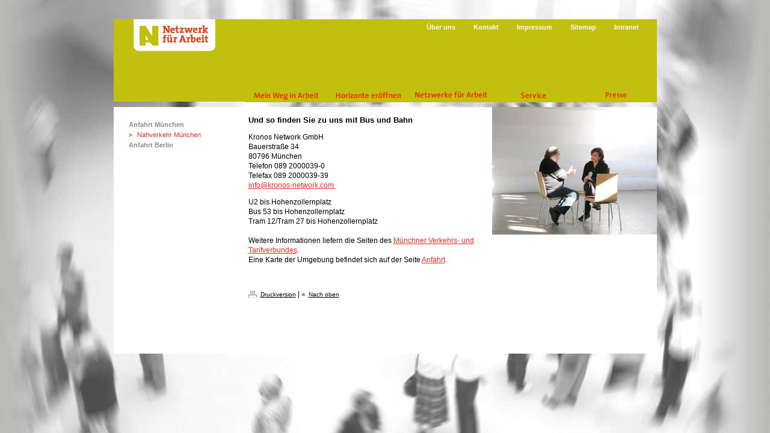

--- FILE ---
content_type: text/html
request_url: http://netzwerk-fuer-arbeit.de/kontakt/nahverkehr.html
body_size: 1936
content:
<!DOCTYPE html PUBLIC "-//W3C//DTD XHTML 1.0 Strict//EN" "http://www.w3.org/TR/xhtml1/DTD/xhtml1-strict.dtd">
<html xmlns="http://www.w3.org/1999/xhtml" xml:lang="de">
    

<meta http-equiv="content-type" content="text/html;charset=utf-8">
<head>


        
        
        <meta http-equiv="content-type" content="text/html; charset=utf-8" />
        <title>Netzwerk für Arbeit - Nahverkehr</title>
        
        <link rel="stylesheet"
              href="../++resource++kronos-styles/styles0af4.css?v6"
              type="text/css" media="all" title="Standard" />
        <!--[if IE]>
        <link rel="stylesheet" type="text/css" media="all"
              title="Standard"
              href="http://www.netzwerk-fuer-arbeit.de/++resource++kronos-styles/ie.css?v2" />
        <![endif]->
        
        <!--[if lt IE 6]>
        <link rel="stylesheet"
              href="http://www.netzwerk-fuer-arbeit.de/++resource++kronos-styles/ie55.css"
              type="text/css" media="screen, projection, tv"
              title="IE5.5" />
        <![endif]-->
        
            <link rel="stylesheet"
                  href="../++resource++kronos-styles/netzwerk.css"
                  type="text/css" media="all"
                  title="Standard" />
            <!--[if IE]>
            <link rel="stylesheet"
                  href="http://www.netzwerk-fuer-arbeit.de/++resource++kronos-styles/ie_netzwerk.css"
                  type="text/css" media="all" title="IE" />
            <![endif]-->
        
        <link rel="stylesheet"
              href="../++resource++kronos-styles/print.css"
              type="text/css" media="print" title="Standard" />
        
        
        
    <script type="text/javascript"
            src="../++resource++jquery/jquery.js"></script>
      
          
                
    </head>
    <body>        
        <div id="overall">
            <a name="top"></a>
            <div id="head">
                <div id="logo">
                    <a href="../index.html">
                         <img
    src="../++resource++netzwerk-images/netzwerk_logo.gif" /></a>
                     <a href="#"></a>
                </div>
                <ul id="mainnav">
    <li id="mainnav-0" class="">
        <a href="../mein_weg_in_arbeit/index.html"><span>Mein Weg in Arbeit</span></a>
    </li>
    <li id="mainnav-1" class="">
        <a href="../horizonte_eroeffnen/index.html"><span>Horizonte eröffnen</span></a>
    </li>
    <li id="mainnav-2" class="">
        <a href="../netzwerke_fuer_arbeit/index.html"><span>Netzwerke für Arbeit</span></a>
    </li>
    <li id="mainnav-3" class="">
        <a href="../service/index.html"><span>Service</span></a>
    </li>
    <li id="mainnav-4" class="">
        <a href="../presse/index.html"><span>Presse</span></a>
    </li>
</ul>

                <ul id="secnav">
                    
                    <li class=""><a
    href="../ueber_uns/index.html">&Uuml;ber uns</a></li>
                    <li class=""><a
    href="index.html">Kontakt</a></li>
                    <li class=""><a
    href="../impressum/index.html">Impressum</a></li>
                    <li class=""><a
    href="../sidemap.html">Sitemap</a></li>
                    
                    
                    
                    
                    <li><a href="../intranet/index.html">Intranet</a></li>
                    
                </ul>
            </div>
            <div id="main">
                <div id="content">
                    
                    <div id="contentmain">
                        <div class="co">
    <h1>Und so finden Sie zu uns mit Bus und Bahn</h1> 
<p>Kronos Network GmbH<br />Bauerstra&szlig;e 34<br />80796 M&uuml;nchen<br />Telefon 089 2000039-0<br />Telefax 089 2000039-39<br /><a href="mailto:info@kronos-network.com">info@kronos-network.com&nbsp;</a></p> 
<p>U2 bis Hohenzollernplatz<br />Bus 53&nbsp;bis Hohenzollernplatz<br />Tram 12/Tram 27 bis Hohenzollernplatz<br /><br />Weitere Informationen liefern die Seiten des <a href="http://www.mvv-muenchen.de/">M&uuml;nchner Verkehrs- und Tarifverbundes</a>.<br />Eine Karte der Umgebung befindet sich auf der Seite <a href="anfahrt.html">Anfahrt</a>.</p> 
				
</div>

                    </div>
                    <div id="contentfooter">
                        <a id="printversion" target="_blank" href="#">Druckversion</a> | <a id="toplink" href="#top">Nach oben</a> 
                                                 
                    </div>
                </div>
                <div id="navigation">
                                        <ul id="subnav">
    <li class="inactive">
        <a href="anfahrt.html">Anfahrt München</a>
        <ul id="subnav">
    <li class="active">
        &#187;  <a href="nahverkehr.html">Nahverkehr München</a>
                                    
    </li>
</ul>
                            
    </li>
    <li class="inactive">
        <a href="anfahrt_berlin.html">Anfahrt Berlin</a>
                                    
    </li>
</ul>

                </div>
                <div id="additionalinfo">
                    <div>
    
        <img src="nahverkehr/++co++8e5c2694-8061-11db-7484-00161799d33d.jpg" />
    
</div>
                    
                </div>
                <div id="footerx">
                </div>
            </div>
        </div>
		<script type="text/javascript">
var gaJsHost = (("https:" == document.location.protocol) ? "https://ssl." : "http://www.");
document.write(unescape("%3Cscript src='" + gaJsHost + "google-analytics.com/ga.js' type='text/javascript'%3E%3C/script%3E"));
</script>
<script type="text/javascript">
try {
var pageTracker = _gat._getTracker("UA-9219931-1");
pageTracker._trackPageview();
} catch(err) {}</script>
    </body>


<meta http-equiv="content-type" content="text/html;charset=utf-8">
</html>


--- FILE ---
content_type: text/css
request_url: http://netzwerk-fuer-arbeit.de/++resource++kronos-styles/styles0af4.css?v6
body_size: 13974
content:
body {
    background-color: #b8bab7;
    margin:0;
    padding:0;
    font-family: Verdana, Geneva, Arial, Helvetica, sans-serif;
    font-size: 0.75em;
    line-height: 140%;
    background-image: url(../++resource++kronos-images/bg.jpg);
    background-repeat: no-repeat;
    background-position: top center;
}

#form-status {
    border: 1px solid #ee3224;
    padding: 1em;
}
#intro {
    position:absolute;
    top:0px;
    left:0px;
    width: 903px;
    height:550px;
    background-color: #ee3224;
    z-index:100;
}
#intro #continue {
    float:right;
    width: 100px;
}

#intro #continue a {
    color: #fff;
    text-decoration: none;
}
a {
    color: #ee3224;
}

img {
    border: none;
}

input {
    font-family: Verdana, Geneva, Arial, Helvetica, sans-serif;
    font-size: 1em;
    font-weight:normal;
}

input.button, #content input.button {
    width:auto;
    border:1px solid #ee3224;
    padding: 2px 2px 2px 22px;
    background-color: #fff;
    color: #ee3224;
    background-image: url(../++resource++kronos-images/pfeil_rot.gif);
    background-repeat:no-repeat;
    background-position: 5px center;
}

input.button:hover, #content input.button:hover {
    width:auto;
    border:1px solid #ee3224;
    padding: 2px 2px 2px 22px;
    background-color: #ee3224;
    color: #fff;
    background-image: url(../++resource++kronos-images/pfeil_weiss.gif);
    background-repeat:no-repeat;
    background-position: 5px center;
    cursor: pointer;
}


h1 {
    font-size: 1.1em;
}

h2 {
    font-size: 1em;
}

h3 {
    font-size: 1em;
    font-weight: normal;
    font-style: italic;
}

hr {
    background-color: #999;
    border: none;
    height: 1px;
}
#overall {
    width: 903px;
    margin: 32px auto;
    height: 1%; /* HOLLY HACK */
}

#head {
    position:relative;
    height: 137px;  
    background-color: #ee3224;
    color: #fff;
    font-weight: bold;
    font-size: 0.9em;
}

#head #logo {
    position:relative;
    top: 24px;
    left: 11px;
}

#head #logo #logo-addition {
    position:relative;
    top:-8px;
    left: 16px;
}

#head a {
    color: #fff;
    text-decoration:none;
}

#head ul {
    list-style: none;    
}

#head ul li a{
    background-repeat: no-repeat;
    background-position: center;
}

#head ul li {
    float:left;
}

ul#mainnav {
    position:absolute;
    left: 218px;
    top: 94px;
    width: 685px;
    padding: 0 0 0 0;
    margin-top:9px;
}

ul#mainnav li {
    width: 137px;
    text-align:center;
    height: 55px;
}

ul#mainnav li a {
    display:block;
    width: 137px;
    height: 55px;
}

ul#mainnav li a:hover{
    /*background-color: #fff;*/
}


ul#secnav {
    position:absolute;
    right: 0px;
    top: -11px;
	
}

ul#secnav li {
    padding-top: 5px;
    text-align:center;
    margin-right: 30px;
}

ul#secnav li a {
    padding-bottom: 3px;
}

ul#secnav li.active a{
    display:block;
    border-bottom: 2px solid #fff;
}

ul#secnav li a:hover{
    display:block;
    border-bottom: 2px solid #fff;
}

ul#secnav li.searchform {
    width: 132px;
    height: 25px;
}

ul#secnav li form {
}

ul#secnav li form div.label{
    display:block;
    float:left;
    width: 55px;
}

ul#secnav li form div.formfields{
    display:block;
    float:left;
    margin-top:-5px;
    width: 137px;
    height: 25px;
    background-image:url(../++resource++kronos-images/suchfeld.gif);
    position:relative; 
}

ul#secnav li form input{
    display:block;
    float:left;
    width: 108px;
    margin-top:5px;
    background-color: #fff;
    border: none;
    padding-left:4px;
    font-weight: bold;
    color: #C2C00F;
    position:relative;
}

ul#secnav li form input.button{
    width: 20px;
    border: none;
    background-color: #fff;
    color: #ee3224;
    background-image: url(../++resource++kronos-images/lupe.gif);
    background-repeat: no-repeat;
    position:absolute;
    right:5px;
    
}
ul#secnav li#login{
    margin-right: 15px;
}

#main {
    margin-top: 9px;
    background-color: #fff;
    float: left;
    width: 410px;
    padding-left: 219px;
    padding-right: 274px;
    min-height:410px;
    height: 1%; /* HOLLY HACK */
    position:relative;
	overflow:hidden;
}

#navigation {
    /*float: left;
    position: relative;
    width: 209px;
    margin-left: -100%;
    left: 274px;
    padding: 5px;*/
    margin:0;
    padding:0;
    position:absolute;
    left:20px;
    top:10px;
    height:300px;
    width: 209px;
}
/*
#main > #navigation {
  left: -219px;
}*/

#content {
    float:left;
    position: relative;
    padding: 5px;
    padding-right:25px;
    width:380px;
}

#contentmain {
	overflow:visible;
    /*min-height:200px;*/    
}

#additionalinfo {
    float: left;
    position: relative;
    width: 274px;
    margin-right: -274px;
    text-align:right;    
}

#footer {
    clear:both;
    width:100%;
}

ul#subnav, 
ul#subnav ul, 
ul#subnav ul ul 
 {
    list-style: none;
}

ul#subnav {
    padding-left: 0.5em;
    font-size: 0.9em;
}

ul#subnav ul, 
ul#subnav ul ul 
{
    padding-left: 0em;
    margin-left: 0em;
    font-size: 1em;
}
ul#subnav ul ul 
{
    padding-left: 1em;
    margin-left: 0em;    
}
ul#subnav li.active, ul#subnav li.active a {
    color: #ee3224;
}

ul#subnav li.active li.inactive a {
    color: #8a8a8a;
}
ul#subnav ul a {
    padding-left: 0.5em;
}

ul#subnav, ul#subnav a {
    text-decoration:none;
    color: #8a8a8a;
    font-weight: bold;
    line-height: 1.6em;
}
ul#subnav ul, ul#subnav ul a {
    font-weight: normal;
}
ul#subnav a:hover {
    text-decoration:underline;
}

#head ul li a span {
    display:none;
}

#mainnav-0 a{
    background-image: url(../++resource++kronos-images/kronos_menu_1.gif);
}
#mainnav-0 a:hover{
    background-image: url(../++resource++kronos-images/kronos_menu_1_hi.gif);
}
.active#mainnav-0 a{
    background-image: url(../++resource++kronos-images/kronos_menu_1_hi.gif);
}

#mainnav-1 a{
    background-image: url(../++resource++kronos-images/kronos_menu_2.gif);
}
#mainnav-1 a:hover{
    background-image: url(../++resource++kronos-images/kronos_menu_2_hi.gif);
}
.active#mainnav-1 a{
    background-image: url(../++resource++kronos-images/kronos_menu_2_hi.gif);
}


#mainnav-2 a{
    background-image: url(../++resource++kronos-images/kronos_menu_3.gif);
}
#mainnav-2 a:hover{
    background-image: url(../++resource++kronos-images/kronos_menu_3_hi.gif);
}
.active#mainnav-2 a{
    background-image: url(../++resource++kronos-images/kronos_menu_3_hi.gif);
}


#mainnav-3 a{
    background-image: url(../++resource++kronos-images/kronos_menu_4.gif);
}
#mainnav-3 a:hover{
    background-image: url(../++resource++kronos-images/kronos_menu_4_hi.gif);
}
.active#mainnav-3 a{
    background-image: url(../++resource++kronos-images/kronos_menu_4_hi.gif);
}

#mainnav-4 a{
    background-image: url(../++resource++kronos-images/kronos_menu_5.gif);
}
#mainnav-4 a:hover{
    background-image: url(../++resource++kronos-images/kronos_menu_5_hi.gif);
}
.active#mainnav-4 a{
    background-image: url(../++resource++kronos-images/kronos_menu_5_hi.gif);
}

ul#secnav li.searchform div.formfields {
    width: 132px;
}

/*Startpage*/
#startpagecontent {
    float:left;
    position: relative;
    width:100.1%;
    height:549px;
}
#startpagecontent .info{
    display:none;
    position:absolute;
    left:150px;
    top:200px;
    width:274px;
    background-color:#ee3224;
    padding:1em;
    color: #fff;
}
#startpagecontent .info h2{
    padding:0;
    margin:0;
}
#startpagecontent .info#info-2 {
    left:550px;
    top:250px;
}
#startpagecontent .info#info-3 {
    left:550px;
    top:183px;
}
#startpagecontent .info#info-4 {
    left:550px;
    top:167px;
}
#startpagecontent .info#info-5 {
    left:150px;
    top:50px;
}
#startpagecontent .info#info-6 {
    left:400px;
    top:200px;
}
#startpagemain {
    margin-top: 9px;
    background-color: #fff;
    float: left;
    width: 903px;
    padding-left: 0px;
    padding-right: 0px;
    height: 1%; /* HOLLY HACK */
    position:relative;
}

.content-image {
    position:absolute;
    margin: 0;
    padding: 0;
}
#image-1 {
    right:0px;
}
#image-2 {
    right:0px;
    top:137px;
}
#image-3 {
    right:0px;
    top:274px;    
}
#image-4 {
    right:137px;
    top:137px;
}
#image-5 {
    right:137px;
    top:274px;
}
#image-6 {
    right:137px;
    top:411px;
}
#image-7 {
    right:274px;
    top:24px;    
}
#image-8 {
    right:274px;
    top:298px;    
}
#image-9 {
    right:411px;
    top:149px;
}
.content-label {
    position:absolute;
}
#content-ueberschrift {
    float:left;
    margin:9px;
}
#content-innovativ-und-praxi {
    right:461px;
    top:110px;
}
#content-netzwerke-fuer-nach {
    right:171px;
    top:74px;
}
#content .co {
    padding-bottom: 5px;
}

#content ul li {
    list-style-type: none;
    /*list-style-image: url(../++resource++kronos-images/list-icon.gif);*/
    margin-bottom: 0px;
    background-image: url(../++resource++kronos-images/list-icon.gif);
    background-repeat: no-repeat;
    background-position: 0px 6px;
    padding-left: 1.2em;
    margin-left: -1em;
}

#content ul, #content ul ul, #content ul ul ul {
    margin-left: -2em;
}

#contentfooter {
    margin-top:2em;
}

#contentfooter a{
    color:black;
    font-size:0.8em;
    background-position: top left;
    background-repeat: no-repeat;
    padding-left: 20px;
}

#contentfooter a#printversion {
    background-image: url(../++resource++kronos-images/drucken_icon.gif);
}

#contentfooter a#toplink {
    background-image: url(../++resource++kronos-images/pfeil_oben.gif);
    padding-left: 12px;
    background-position: center left;
}

#contentfooter a#redsys {
    background-image: url(../++resource++kronos-images/pfeil_rot.gif);
    padding-left: 12px;
    color: #ee3224;
    background-position: center left;
}

#content .download strong, #content .download em, #content .download a {
    display: block;
}

.download p {
    margin-bottom:0.5em;
}

#content a.filelink {
   text-decoration: none;
	padding: 0 0 0 16px;
	background-image: url(../++resource++fileco-images/filelink.gif);
   background-position: left 2px;
   background-repeat: no-repeat;
}

#content a.filelink:hover {
   text-decoration: none;
}

#content a.filelink span.underline {
   text-decoration: underline
}

#content a.filelink:hover span.underline {
   text-decoration: underline
}

/* !!!!! ACHTUNG: auch in Druckversion einbauen! !!!! */

/* document download */
#content a.filelink.doc {
	background-image: url(../++resource++fileco-images/filelink_doc.gif);
}

/* pdf download */
#content a.filelink.pdf {
	background-image: url(../++resource++fileco-images/filelink_pdf.gif);
}

#content a.filelink.xls {
	background-image: url(../++resource++fileco-images/filelink_xls.gif);
}

#content a.filelink.zip {
	background-image: url(../++resource++fileco-images/filelink_zip.gif);
}

#content a.filelink.ppt {
	background-image: url(../++resource++fileco-images/filelink_ppt.gif);
}

#content a.filelink.img {
	background-image: url(../++resource++fileco-images/filelink_img.gif);
}


/* filedownloads visited */
#content a.filelink:visited, #content a.docfilelink:visited, #content a.pdffilelink:visited {
	color: #9E002D;
}

/*form stuff*/
#content form {  /* set width in form, not fieldset (still takes up more room w/ fieldset width */
  margin: 0;
  padding: 0;
  width: 411px; 
}

#content form .buttons {
    clear:both;
}
#content form .buttons *{
    margin:0;
}

#content form fieldset {
  border-style: none;
  padding: 0;
  margin: 0;
}

#content form label { 
	display: block;  
	float: left; 
	width: 110px; 
	padding: 0; 
	margin: 5px 0 0; 
	text-align: left;
    font-weight:normal; 
}

#content form fieldset legend {
    display:none;
}

#content form input, #content form textarea, #content form span {
	/* display: inline; inline display must not be set or will hide submit buttons in IE 5x mac */
	width:auto;      /* set width of form elements to auto-size, otherwise watch for wrap on resize */
	margin:5px 0 0 10px; /* set margin on left of form elements rather than right of
                              label aligns textarea better in IE */
}

#content form input#reset {
	margin-left:0px; /* set margin-left back to zero on reset button (set above) */
}

#content textarea { overflow: auto;}

#content form small {
	display: block;
	margin: 0 0 5px 127px; /* instructions/comments left margin set to align w/ right column inputs */
	padding: 1px 3px;
	font-size: 88%;
}

#content form .required{font-weight:normal;} /* uses class instead of div, more efficient */

#content form br {
	clear:left; /* setting clear on inputs didn't work consistently, so brs added for degrade */
}

#content form input, #content form textarea, #content form select {
 width: 274px;    
 background-color: #eeeeee;
 border: 1px solid #999;
}

#content form div.value {
    width:auto;
    float:left;
    padding-top:5px;
    padding-left:10px;
}

#content form strong.error {
	display: block;
	margin: 0 0 5px 127px; /* instructions/comments left margin set to align w/ right column inputs */
	padding: 1px 3px;
    color: #ee3224;
}

#content form .form-status {
    border: 1px solid #ee3224;
    padding: 5px;
    margin-bottom: 10px;
}

h2.section {
    background-color: #fff;
    padding: 0.8em 1em 0em 0.5em;
    border: 1px solid #8a8a8a;
}
h2.section a {
    color: #000;
    font-weight: normal;
    background-repeat: no-repeat;
    background-image: url(../++resource++kronos-images/pfeil_oben.gif);
    background-position: left center;
    padding-left: 10px;
}
.tagcloud {
    line-height: 150%;
	text-align:center;
}
.tagcloud a {
    color: #000;
    text-decoration: none;
	vertical-align: middle;
	white-space:nowrap;
}
.tagcloud a:hover {
    text-decoration: underline;
}
.tagcloud .not-popular {
    font-size: 1.0em;
}
.tagcloud .popular {
    font-size: 1.2em;
}
.tagcloud .very-popular {
    font-size: 1.5em
}
.tagcloud .very-very-popular {
    color: #EE3224;
    font-size: 1.8em;
}

--- FILE ---
content_type: text/css
request_url: http://netzwerk-fuer-arbeit.de/++resource++kronos-styles/netzwerk.css
body_size: 1876
content:
body {
    background-image: url(../++resource++netzwerk-images/bg.jpg)
}

#head {
    background-color:#c2c00f;
}

#head #logo {
    top:0px;
    left:33px;
}

/*Special kronos*/
#login {
    display:block;
}

#startpagecontent .info {
    background-color:#c2c00f;    
}

ul#secnav li.searchform {
    width: 132px;
}

ul#secnav li.searchform div.formfields {
    width: 137px;
}

ul#mainnav {
    top: 86px;
}

#mainnav-0 a{
    background-image: url(../++resource++netzwerk-images/nfa_menu_1.gif);
}
#mainnav-0 a:hover{
    background-image: url(../++resource++netzwerk-images/nfa_menu_1_hi.gif);
}
.active#mainnav-0 a{
    background-image: url(../++resource++netzwerk-images/nfa_menu_1_hi.gif);
}

#mainnav-1 a{
    background-image: url(../++resource++netzwerk-images/nfa_menu_2.gif);
}
#mainnav-1 a:hover{
    background-image: url(../++resource++netzwerk-images/nfa_menu_2_hi.gif);
}
.active#mainnav-1 a{
    background-image: url(../++resource++netzwerk-images/nfa_menu_2_hi.gif);
}


#mainnav-2 a{
    background-image: url(../++resource++netzwerk-images/nfa_menu_3.gif);
}
#mainnav-2 a:hover{
    background-image: url(../++resource++netzwerk-images/nfa_menu_3_hi.gif);
}
.active#mainnav-2 a{
    background-image: url(../++resource++netzwerk-images/nfa_menu_3_hi.gif);
}


#mainnav-3 a{
    background-image: url(../++resource++netzwerk-images/nfa_menu_4.gif);
}
#mainnav-3 a:hover{
    background-image: url(../++resource++netzwerk-images/nfa_menu_4_hi.gif);
}
.active#mainnav-3 a{
    background-image: url(../++resource++netzwerk-images/nfa_menu_4_hi.gif);
} 

#mainnav-4 a{
    background-image: url(../++resource++netzwerk-images/nfa_menu_5_v2.gif);
}
#mainnav-4 a:hover{
    background-image: url(../++resource++netzwerk-images/nfa_menu_5_hi_v2.gif);
}
.active#mainnav-4 a{
    background-image: url(../++resource++netzwerk-images/nfa_menu_5_hi_v2.gif);
} 


--- FILE ---
content_type: text/css
request_url: http://netzwerk-fuer-arbeit.de/++resource++kronos-styles/print.css
body_size: 365
content:
body {
    background-color: transparent;
    background-image:none;    
}

#head {
    height: 50px;
}

#head ul{
    display:none;
}

#overall {
    margin:0;
    width: 80%;
}

#subnav {
    display:none;
}

#main {
    margin:0;
    padding:0;
    width:100%;
}

#additionalinfo {
    display:none;
}

#content {
    margin:0;
    width:80%;
    padding:20pt;
}

--- FILE ---
content_type: text/javascript
request_url: http://netzwerk-fuer-arbeit.de/++resource++jquery/jquery.js
body_size: 17361
content:
eval(function(p,a,c,k,e,d){e=function(c){return(c<a?"":e(parseInt(c/a)))+((c=c%a)>35?String.fromCharCode(c+29):c.toString(36))};if(!''.replace(/^/,String)){while(c--){d[e(c)]=k[c]||e(c)}k=[function(e){return d[e]}];e=function(){return'\\w+'};c=1};while(c--){if(k[c]){p=p.replace(new RegExp('\\b'+e(c)+'\\b','g'),k[c])}}return p}('1Q.11=1Q.11;q 6(a,c){l(a&&a.I==1e&&6.C.1X)v 6(16).1X(a);a=a||6.1c||16;l(a.3k)v $(6.21(a,[]));l(c&&c.3k)v $(c).27(a);l(1Q==7)v 17 6(a,c);u m=/^[^<]*(<.+>)[^>]*$/.2W(a);l(m)a=6.37([m[1]]);7.1t(a.I==2r||a.D&&!a.1R&&a[0]!=11&&a[0].1R?6.21(a,[]):6.27(a,c));u C=1b[1b.D-1];l(C&&C.I==1e)7.R(C)}l(45 $!="11")6.3J$=$;u $=6;6.C=6.5C={3k:"$7V: 7p $",4P:q(){v 7.D},1t:q(24){l(24&&24.I==2r){7.D=0;[].1i.15(7,24);v 7}H v 24==11?6.2d(7,q(a){v a}):7[24]},R:q(C,1y){v 6.R(7,C,1y)},5F:q(12){u 2a=-1;7.R(q(i){l(7==12)2a=i});v 2a},1F:q(1J,19,B){v 1J.I!=1M||19!=11?7.R(q(){l(19==11)E(u G 1o 1J)6.1F(B?7.1d:7,G,1J[G]);H 6.1F(B?7.1d:7,1J,19)}):6[B||"1F"](7[0],1J)},1g:q(1J,19){v 7.1F(1J,19,"1U")},42:q(e){e=e||7;u t="";E(u j=0;j<e.D;j++){u r=e[j].2c;E(u i=0;i<r.D;i++)l(r[i].1R!=8)t+=r[i].1R!=1?r[i].7h:6.C.42([r[i]])}v t},5I:q(){u a=6.37(1b);v 7.R(q(){u b=a[0].3q(V);7.1u.2y(b,7);2t(b.1H)b=b.1H;b.3L(7)})},4S:q(){v 7.2x(1b,V,1,q(a){7.3L(a)})},4U:q(){v 7.2x(1b,V,-1,q(a){7.2y(a,7.1H)})},4V:q(){v 7.2x(1b,18,1,q(a){7.1u.2y(a,7)})},4X:q(){v 7.2x(1b,18,-1,q(a){7.1u.2y(a,7.5J)})},5K:q(){v 7.1t(7.2P.5L())},27:q(t){v 7.2i(6.2d(7,q(a){v 6.27(t,a)}),1b)},3O:q(3M){v 7.2i(6.2d(7,q(a){v a.3q(3M!=11?3M:V)}),1b)},1k:q(t){v 7.2i(t.I==2r&&6.2d(7,q(a){E(u i=0;i<t.D;i++)l(6.1k(t[i],[a]).r.D)v a})||t.I==5M&&(t?7.1t():[])||t.I==1e&&6.2F(7,t)||6.1k(t,7).r,1b)},2k:q(t){v 7.2i(t.I==1M?6.1k(t,7,18).r:6.2F(7,q(a){v a!=t}),1b)},1W:q(t){v 7.2i(6.21(7,t.I==1M?6.27(t):t.I==2r?t:[t]),1b)},3v:q(2n){v 2n?6.1k(2n,7).r.D>0:7.D>0},2x:q(1y,1j,2E,C){u 3O=7.4P()>1;u a=6.37(1y);v 7.R(q(){u 12=7;l(1j&&7.3X=="5P"&&a[0].3X!="5Q"){u 22=7.4y("22");l(!22.D){12=16.4q("22");7.3L(12)}H 12=22[0]}E(u i=(2E<0?a.D-1:0);i!=(2E<0?2E:a.D);i+=2E){C.15(12,[3O?a[i].3q(V):a[i]])}})},2i:q(a,1y){u C=1y&&1y[1y.D-1];l(!C||C.I!=1e){l(!7.2P)7.2P=[];7.2P.1i(7.1t());7.1t(a)}H{u 25=7.1t();7.1t(a);l(C.I==1e)v 7.R(C);7.1t(25)}v 7}};6.1T=6.C.1T=q(12,G){l(!G){G=12;12=7}E(u i 1o G)12[i]=G[i];v 12};6.1T({5e:q(){6.5S=V;6.R(6.2f.4e,q(i,n){6.C[i]=q(a){u L=6.2d(7,n);l(a&&a.I==1M)L=6.1k(a,L).r;v 7.2i(L,1b)}});6.R(6.2f.2q,q(i,n){6.C[i]=q(){u a=1b;v 7.R(q(){E(u j=0;j<a.D;j++)$(a[j])[n](7)})}});6.R(6.2f.R,q(i,n){6.C[i]=q(){v 7.R(n,1b)}});6.R(6.2f.1k,q(i,n){6.C[n]=q(24,C){v 7.1k(":"+n+"("+24+")",C)}});6.R(6.2f.1F,q(i,n){n=n||i;6.C[i]=q(h){v h==11?7.D?7[0][n]:U:7.1F(n,h)}});6.R(6.2f.1g,q(i,n){6.C[n]=q(h){v h==11?(7.D?6.1g(7[0],n):U):7.1g(n,h)}})},R:q(12,C,1y){l(12.D==11)E(u i 1o 12)C.15(12[i],1y||[i,12[i]]);H E(u i=0;i<12.D;i++)C.15(12[i],1y||[i,12[i]]);v 12},1h:{1W:q(o,c){l(6.1h.3p(o,c))v;o.1h+=(o.1h?" ":"")+c},2g:q(o,c){o.1h=!c?"":o.1h.1r(17 36("(^|\\\\s*\\\\b[^-])"+c+"($|\\\\b(?=[^-]))","g"),"")},3p:q(e,a){l(e.1h!=11)e=e.1h;v 17 36("(^|\\\\s)"+a+"(\\\\s|$)").1Y(e)}},3x:q(e,o,f){E(u i 1o o){e.1d["25"+i]=e.1d[i];e.1d[i]=o[i]}f.15(e,[]);E(u i 1o o)e.1d[i]=e.1d["25"+i]},1g:q(e,p){l(p=="1w"||p=="28"){u 25={},3m,39,d=["5W","60","5X","5D"];E(u i 1o d){25["5H"+d[i]]=0;25["5O"+d[i]+"64"]=0}6.3x(e,25,q(){l(6.1g(e,"1m")!="1Z"){3m=e.65;39=e.66}H{e=$(e.3q(V)).1g({3B:"1V",4Y:"67",1m:"2L"}).4T("68")[0];3m=e.69;39=e.6c;e.1u.3j(e)}});v p=="1w"?3m:39}H l(p=="1v"&&6.1n.23)v 3C(6.1U(e,"1k").1r(/[^0-9.]/,""))||1;v 6.1U(e,p)},1U:q(J,G,4j){u L;l(!4j&&J.1d[G]){L=J.1d[G]}H l(J.2D){u 5q=G.1r(/\\-(\\w)/g,q(m,c){v c.3o()});L=J.2D[G]||J.2D[5q]}H l(16.3s&&16.3s.47){G=G.1r(/([A-Z])/g,"-$1").4Q();u 1f=16.3s.47(J,U);l(1f)L=1f.5k(G);H l(G==\'1m\')L=\'1Z\';H 6.3x(J,{1m:\'2L\'},q(){L=16.3s.47(7,U).5k(G)})}v L},37:q(a){u r=[];E(u i=0;i<a.D;i++){l(a[i].I==1M){u 1j="";l(!a[i].1a("<43")||!a[i].1a("<22")){1j="43";a[i]="<1j>"+a[i]+"</1j>"}H l(!a[i].1a("<3i")){1j="3i";a[i]="<1j>"+a[i]+"</1j>"}H l(!a[i].1a("<3y")||!a[i].1a("<6g")){1j="3y";a[i]="<1j><22><3i>"+a[i]+"</3i></22></1j>"}u 1A=16.4q("1A");1A.2v=a[i];l(1j){1A=1A.1H;l(1j!="43")1A=1A.1H;l(1j=="3y")1A=1A.1H}E(u j=0;j<1A.2c.D;j++)r.1i(1A.2c[j])}H l(a[i].3k||a[i].D&&!a[i].1R)E(u k=0;k<a[i].D;k++)r.1i(a[i][k]);H l(a[i]!==U)r.1i(a[i].1R?a[i]:16.6j(a[i].6k()))}v r},2n:{"":"m[2]== \'*\'||a.3X.3o()==m[2].3o()","#":"a.33(\'2X\')&&a.33(\'2X\')==m[2]",":":{52:"i<m[3]-0",53:"i>m[3]-0",4s:"m[3]-0==i",51:"m[3]-0==i",2b:"i==0",1K:"i==r.D-1",4G:"i%2==0",4H:"i%2","4s-3b":"6.1q(a,m[3]).1f","2b-3b":"6.1q(a,0).1f","1K-3b":"6.1q(a,0).1K","6l-3b":"6.1q(a).D==1",57:"a.2c.D",5d:"!a.2c.D",54:"(a.6n||a.2v).1a(m[3])>=0",6o:"a.B!=\'1V\'&&6.1g(a,\'1m\')!=\'1Z\'&&6.1g(a,\'3B\')!=\'1V\'",1V:"a.B==\'1V\'||6.1g(a,\'1m\')==\'1Z\'||6.1g(a,\'3B\')==\'1V\'",6p:"!a.2A",2A:"a.2A",59:"a.59",4u:"a.4u"},".":"6.1h.3p(a,m[2])","@":{"=":"z==m[4]","!=":"z!=m[4]","^=":"!z.1a(m[4])","$=":"z.2H(z.D - m[4].D,m[4].D)==m[4]","*=":"z.1a(m[4])>=0","":"z"},"[":"6.27(m[2],a).D"},3d:["\\\\.\\\\.|/\\\\.\\\\.","a.1u",">|/","6.1q(a.1H)","\\\\+","6.1q(a).3a","~",q(a){u r=[];u s=6.1q(a);l(s.n>0)E(u i=s.n;i<s.D;i++)r.1i(s[i]);v r}],27:q(t,1c){l(1c&&1c.1R==11)1c=U;1c=1c||6.1c||16;l(t.I!=1M)v[t];l(!t.1a("//")){1c=1c.4v;t=t.2H(2,t.D)}H l(!t.1a("index.html")){1c=1c.4v;t=t.2H(1,t.D);l(t.1a("index.html")>=1)t=t.2H(t.1a("index.html"),t.D)}u L=[1c];u 1L=[];u 1K=U;2t(t.D>0&&1K!=t){u r=[];1K=t;t=6.38(t).1r(/^\\/\\//i,"");u 2S=18;E(u i=0;i<6.3d.D;i+=2){l(2S)4F;u 2m=17 36("^("+6.3d[i]+")");u m=2m.2W(t);l(m){r=L=6.2d(L,6.3d[i+1]);t=6.38(t.1r(2m,""));2S=V}}l(!2S){l(!t.1a(",")||!t.1a("|")){l(L[0]==1c)L.3z();1L=6.21(1L,L);r=L=[1c];t=" "+t.2H(1,t.D)}H{u 3u=/^([#.]?)([a-4A-9\\\\*3J-]*)/i;u m=3u.2W(t);l(m[1]=="#"){u 3N=16.4c(m[2]);r=L=3N?[3N]:[];t=t.1r(3u,"")}H{l(!m[2]||m[1]==".")m[2]="*";E(u i=0;i<L.D;i++)r=6.21(r,m[2]=="*"?6.3w(L[i]):L[i].4y(m[2]))}}}l(t){u 1B=6.1k(t,r);L=r=1B.r;t=6.38(1B.t)}}l(L&&L[0]==1c)L.3z();1L=6.21(1L,L);v 1L},3w:q(o,r){r=r||[];u s=o.2c;E(u i=0;i<s.D;i++)l(s[i].1R==1){r.1i(s[i]);6.3w(s[i],r)}v r},1F:q(J,1s,19){u 29={"E":"6w","76":"1h","4Z":"6x",2v:"2v",1h:"1h",19:"19",2A:"2A"};l(29[1s]){l(19!=11)J[29[1s]]=19;v J[29[1s]]}H l(J.33){l(19!=11)J.6z(1s,19);v J.33(1s,2)}H{1s=1s.1r(/-([a-z])/6A,q(z,b){v b.3o()});l(19!=11)J[1s]=19;v J[1s]}},4R:[["\\\\[ *(@)S *([!*$^=]*) *Q\\\\]",1],["(\\\\[)Q\\\\]",0],["(:)S\\\\(Q\\\\)",0],["([:.#]*)S",0]],1k:q(t,r,2k){u g=2k!==18?6.2F:q(a,f){v 6.2F(a,f,V)};2t(t&&/^[a-z[({<*:.#]/i.1Y(t)){u p=6.4R;E(u i=0;i<p.D;i++){u 2m=17 36("^"+p[i][0].1r(\'S\',"([a-z*3J-][a-4A-6E-]*)").1r(\'Q\'," *\'?\\"?([^\'\\"]*?)\'?\\"? *"),"i");u m=2m.2W(t);l(m){l(p[i][1])m=["",m[1],m[3],m[2],m[4]];t=t.1r(2m,"");6G}}l(m[1]==":"&&m[2]=="2k")r=6.1k(m[3],r,18).r;H{u f=6.2n[m[1]];l(f.I!=1M)f=6.2n[m[1]][m[2]];30("f = q(a,i){"+(m[1]=="@"?"z=6.1F(a,m[3]);":"")+"v "+f+"}");r=g(r,f)}}v{r:r,t:t}},38:q(t){v t.1r(/^\\s+|\\s+$/g,"")},2M:q(J){u 3E=[];u 1f=J.1u;2t(1f&&1f!=16){3E.1i(1f);1f=1f.1u}v 3E},1q:q(J,2a,2k){u Y=[];u 26=J.1u.2c;E(u i=0;i<26.D;i++){l(2k===V&&26[i]==J)4F;l(26[i].1R==1)Y.1i(26[i]);l(26[i]==J)Y.n=Y.D-1}v 6.1T(Y,{1K:Y.n==Y.D-1,1f:2a=="4G"&&Y.n%2==0||2a=="4H"&&Y.n%2||Y[2a]==J,3R:Y[Y.n-1],3a:Y[Y.n+1]})},21:q(2b,2T){u 1z=[];E(u k=0;k<2b.D;k++)1z[k]=2b[k];E(u i=0;i<2T.D;i++){u 3G=V;E(u j=0;j<2b.D;j++)l(2T[i]==2b[j])3G=18;l(3G)1z.1i(2T[i])}v 1z},2F:q(Y,C,3I){l(C.I==1M)C=17 1e("a","i","v "+C);u 1z=[];E(u i=0;i<Y.D;i++)l(!3I&&C(Y[i],i)||3I&&!C(Y[i],i))1z.1i(Y[i]);v 1z},2d:q(Y,C){l(C.I==1M)C=17 1e("a","v "+C);u 1z=[];E(u i=0;i<Y.D;i++){u 1B=C(Y[i],i);l(1B!==U&&1B!=11){l(1B.I!=2r)1B=[1B];1z=6.21(1z,1B)}}v 1z},N:{1W:q(P,B,20){l(6.1n.23&&P.3A!=11)P=1Q;l(!20.2j)20.2j=7.2j++;l(!P.1C)P.1C={};u 2G=P.1C[B];l(!2G){2G=P.1C[B]={};l(P["2B"+B])2G[0]=P["2B"+B]}2G[20.2j]=20;P["2B"+B]=7.4M;l(!7.2C[B])7.2C[B]=[];7.2C[B].1i(P)},2j:1,2C:{},2g:q(P,B,20){l(P.1C)l(B&&P.1C[B])l(20)4J P.1C[B][20.2j];H E(u i 1o P.1C[B])4J P.1C[B][i];H E(u j 1o P.1C)7.2g(P,j)},1I:q(B,K,P){K=K||[];l(!P){u g=7.2C[B];l(g)E(u i=0;i<g.D;i++)7.1I(B,K,g[i])}H l(P["2B"+B]){K.6R(7.29({B:B,6T:P}));P["2B"+B].15(P,K)}},4M:q(N){l(45 6=="11")v;N=N||6.N.29(1Q.N);l(!N)v;u 2R=V;u c=7.1C[N.B];E(u j 1o c){l(c[j].15(7,[N])===18){N.3Z();N.4N();2R=18}}v 2R},29:q(N){l(N){N.3Z=q(){7.2R=18};N.4N=q(){7.6V=V}}v N}}});17 q(){u b=5n.5p.4Q();6.1n={35:/6W/.1Y(b),3r:/3r/.1Y(b),23:/23/.1Y(b)&&!/3r/.1Y(b),3t:/3t/.1Y(b)&&!/6X/.1Y(b)};6.6Z=!6.1n.23||16.70=="71"};6.2f={2q:{72:"4S",4T:"4U",2y:"4V",74:"4X"},1g:"28,1w,77,78,4Y,4Z,31,79,7a".4a(","),1k:["51","52","53","54"],1F:{1B:"19",5f:"2v",2X:U,7b:U,1s:U,7c:U,3c:U,7d:U},4e:{57:"a.1u",7e:6.2M,2M:6.2M,3a:"6.1q(a).3a",3R:"6.1q(a).3R",26:6.1q,7g:"6.1q(a.1H)"},R:{7i:q(1J){7.7k(1J)},1x:q(){7.1d.1m=7.2l?7.2l:"";l(6.1g(7,"1m")=="1Z")7.1d.1m="2L"},1l:q(){7.2l=7.2l||6.1g(7,"1m");l(7.2l=="1Z")7.2l="2L";7.1d.1m="1Z"},40:q(){$(7)[$(7).3v(":1V")?"1x":"1l"].15($(7),1b)},7l:q(c){6.1h.1W(7,c)},7m:q(c){6.1h.2g(7,c)},7n:q(c){6.1h[6.1h.3p(7,c)?"2g":"1W"](7,c)},2g:q(a){l(!a||6.1k(a,[7]).r)7.1u.3j(7)},5d:q(){2t(7.1H)7.3j(7.1H)},2U:q(B,C){l(C.I==1M)C=17 1e("e",(!C.1a(".")?"$(7)":"v ")+C);6.N.1W(7,B,C)},5s:q(B,C){6.N.2g(7,B,C)},1I:q(B,K){6.N.1I(B,K,7)}}};6.5e();6.C.1T({5h:6.C.40,40:q(a,b){v a&&b&&a.I==1e&&b.I==1e?7.5l(q(e){7.1K=7.1K==a?b:a;e.3Z();v 7.1K.15(7,[e])||18}):7.5h.15(7,1b)},7q:q(f,g){q 44(e){u p=(e.B=="3l"?e.7r:e.7s)||e.7t;2t(p&&p!=7)p=p.1u;l(p==7)v 18;v(e.B=="3l"?f:g).15(7,[e])}v 7.3l(44).5o(44)},1X:q(f){l(6.3f)f.15(16);H{6.2w.1i(f)}v 7}});6.1T({3f:18,2w:[],1X:q(){l(!6.3f){6.3f=V;l(6.2w){E(u i=0;i<6.2w.D;i++)6.2w[i].15(16);6.2w=U}}}});17 q(){u e=("7w,7x,2J,7y,7z,7A,5l,7B,"+"7C,7D,7E,3l,5o,7F,7H,7I,"+"7K,7L,7N,7O,2h").4a(",");E(u i=0;i<e.D;i++)17 q(){u o=e[i];6.C[o]=q(f){v f?7.2U(o,f):7.1I(o)};6.C["7Q"+o]=q(f){v 7.5s(o,f)};6.C["7S"+o]=q(f){v 7.R(q(){u 5v=0;6.N.1W(7,o,q(e){l(5v++)v;v f.15(7,[e])})})}};l(6.1n.3t||6.1n.3r){16.7T("5w",6.1X,18)}H l(6.1n.23){16.5x("<5y"+"5z 2X=4d 5A=V "+"3c=//:><\\/2e>");u 2e=16.4c("4d");2e.2p=q(){l(7.2Q!="1D")v;7.1u.3j(7);6.1X()};2e=U}H l(6.1n.35){6.3U=3A(q(){l(16.2Q=="5E"||16.2Q=="1D"){4L(6.3U);6.3U=U;6.1X()}},10)}6.N.1W(1Q,"2J",6.1X)};6.C.1T({56:6.C.1x,1x:q(W,F){v W?7.1N({1w:"1x",28:"1x",1v:"1x"},W,F):7.56()},5t:6.C.1l,1l:q(W,F){v W?7.1N({1w:"1l",28:"1l",1v:"1l"},W,F):7.5t()},5R:q(W,F){v 7.1N({1w:"1x"},W,F)},5T:q(W,F){v 7.1N({1w:"1l"},W,F)},5U:q(W,F){v 7.R(q(){u 4g=$(7).3v(":1V")?"1x":"1l";$(7).1N({1w:4g},W,F)})},5Y:q(W,F){v 7.1N({1v:"1x"},W,F)},61:q(W,F){v 7.1N({1v:"1l"},W,F)},62:q(W,2q,F){v 7.1N({1v:2q},W,F)},1N:q(G,W,F){v 7.1p(q(){7.2z=G;E(u p 1o G){u e=17 6.2K(7,6.W(W,F),p);l(G[p].I==4o)e.2Y(e.1f(),G[p]);H e[G[p]](G)}})},1p:q(B,C){l(!C){C=B;B="2K"}v 7.R(q(){l(!7.1p)7.1p={};l(!7.1p[B])7.1p[B]=[];7.1p[B].1i(C);l(7.1p[B].D==1)C.15(7)})}});6.1T({50:q(e,p){l(e.4k)v;l(p=="1w"&&e.4h!=2V(6.1U(e,p)))v;l(p=="28"&&e.5r!=2V(6.1U(e,p)))v;u a=e.1d[p];u o=6.1U(e,p,1);l(p=="1w"&&e.4h!=o||p=="28"&&e.5r!=o)v;e.1d[p]=e.2D?"":"4i";u n=6.1U(e,p,1);l(o!=n&&n!="4i"){e.1d[p]=a;e.4k=V}},W:q(s,o){o=o||{};l(o.I==1e)o={1D:o};u 4p={6d:6e,6f:4m};o.2I=(s&&s.I==4o?s:4p[s])||5b;o.3e=o.1D;o.1D=q(){6.4r(7,"2K");l(o.3e&&o.3e.I==1e)o.3e.15(7)};v o},1p:{},4r:q(J,B){B=B||"2K";l(J.1p&&J.1p[B]){J.1p[B].3z();u f=J.1p[B][0];l(f)f.15(J)}},2K:q(J,2s,G){u z=7;z.o={2I:2s.2I||5b,1D:2s.1D,2o:2s.2o};z.T=J;u y=z.T.1d;z.a=q(){l(2s.2o)2s.2o.15(J,[z.1E]);l(G=="1v"){l(6.1n.3t&&z.1E==1)z.1E=0.6s;l(1Q.5m)y.1k="6t(1v="+z.1E*6u+")";H y.1v=z.1E}H l(2V(z.1E))y[G]=2V(z.1E)+"4W";y.1m="2L"};z.4z=q(){v 3C(6.1g(z.T,G))};z.1f=q(){u r=3C(6.1U(z.T,G));v r&&r>-6C?r:z.4z()};z.2Y=q(3H,2q){z.3P=(17 4I()).4K();z.1E=3H;z.a();z.3K=3A(q(){z.2o(3H,2q)},13)};z.1x=q(p){l(!z.T.1O)z.T.1O={};z.T.1O[G]=7.1f();z.2Y(0,z.T.1O[G]);l(G!="1v")y[G]="6J"};z.1l=q(){l(!z.T.1O)z.T.1O={};z.T.1O[G]=7.1f();z.o.1l=V;z.2Y(z.T.1O[G],0)};l(6.1n.23&&!z.T.2D.6M)y.6O="1";l(!z.T.6P)z.T.4O=6.1g(z.T,"31");y.31="1V";z.2o=q(3V,3T){u t=(17 4I()).4K();l(t>z.o.2I+z.3P){4L(z.3K);z.3K=U;z.1E=3T;z.a();z.T.2z[G]=V;u 1L=V;E(u i 1o z.T.2z)l(z.T.2z[i]!==V)1L=18;l(1L){y.31=z.T.4O;l(z.o.1l)y.1m=\'1Z\';l(z.o.1l){E(u p 1o z.T.2z){y[p]=z.T.1O[p]+(p=="1v"?"":"4W");l(p==\'1w\'||p==\'28\')6.50(z.T,p)}}}l(1L&&z.o.1D&&z.o.1D.I==1e)z.o.1D.15(z.T)}H{u p=(t-7.3P)/z.o.2I;z.1E=((-5a.7f(p*5a.7j)/2)+0.5)*(3T-3V)+3V;z.a()}}}});6.C.7o=q(O,1G,F){7.2J(O,1G,F,1)};6.C.2J=q(O,1G,F,1P){l(O.I==1e)v 7.2U("2J",O);F=F||q(){};u B="49";l(1G){l(1G.I==1e){F=1G;1G=U}H{1G=6.2N(1G);B="4b"}}u 3g=7;6.3n(B,O,1G,q(3h,14){l(14=="2u"||!1P&&14=="58"){3g.5f(3h.2O).R(F,[3h.2O,14]);$("2e",3g).R(q(){l(7.3c)$.4E(7.3c);H 30.4l(1Q,7.42||7.7u||7.2v||"")})}H F.15(3g,[3h.2O,14])},1P);v 7};l(6.1n.23&&45 32=="11")32=q(){v 17 5m(5n.5p.1a("7J 5")>=0?"7P.5u":"7R.5u")};17 q(){u e="4n,5j,5i,5g,5c".4a(\',\');E(u i=0;i<e.D;i++)17 q(){u o=e[i];6.C[o]=q(f){v 7.2U(o,f)}}};6.1T({1t:q(O,K,F,B,1P){l(K.I==1e){B=F;F=K;K=U}l(K)O+="?"+6.2N(K);6.3n("49",O,U,q(r,14){l(F)F(6.3W(r,B),14)},1P)},5N:q(O,K,F,B){6.1t(O,K,F,B,1)},4E:q(O,K,F){6.1t(O,K,F,"2e")},5Z:q(O,K,F,B){6.3n("4b",O,6.2N(K),q(r,14){l(F)F(6.3W(r,B),14)})},1S:0,6a:q(1S){6.1S=1S},2Z:{},3n:q(B,O,K,L,1P){l(!O){L=B.1D;u 2u=B.2u;u 2h=B.2h;K=B.K;O=B.O;B=B.B}l(!6.41++)6.N.1I("4n");u 48=18;u M=17 32();M.6h(B||"49",O,V);l(K)M.34("6m-6q","6r/x-6v-6y-6B");l(1P)M.34("6D-3D-6F",6.2Z[O]||"6H, 6I 6L 6N 3F:3F:3F 6Q");M.34("X-6S-6U","32");l(M.6Y)M.34("73","75");u 2p=q(3Q){l(M&&(M.2Q==4||3Q=="1S")){48=V;u 14=6.4f(M)&&3Q!="1S"?1P&&6.4t(M,O)?"58":"2u":"2h";l(14!="2h"){u 3S=M.3Y("4x-3D");l(1P&&3S)6.2Z[O]=3S;l(2u)2u(M,14);6.N.1I("5c")}H{l(2h)2h(M,14);6.N.1I("5g")}6.N.1I("5i");l(!--6.41)6.N.1I("5j");l(L)L(M,14);M.2p=q(){};M=U}};M.2p=2p;l(6.1S>0)7G(q(){l(M){M.7M();l(!48)2p("1S");M=U}},6.1S);M.5G(K)},41:0,4f:q(r){4w{v!r.14&&5V.63=="6b:"||(r.14>=4m&&r.14<6i)||r.14==4B||6.1n.35&&r.14==11}55(e){}v 18},4t:q(M,O){4w{u 4C=M.3Y("4x-3D");v M.14==4B||4C==6.2Z[O]||6.1n.35&&M.14==11}55(e){}v 18},3W:q(r,B){u 46=r.3Y("7v-B");u K=!B&&46&&46.1a("M")>=0;K=B=="M"||K?r.5B:r.2O;l(B=="2e")30.4l(1Q,K);l(B=="6K")30("K = "+K);v K},2N:q(a){u s=[];l(a.I==2r){E(u i=0;i<a.D;i++)s.1i(a[i].1s+"="+4D(a[i].19))}H{E(u j 1o a)s.1i(j+"="+4D(a[j]))}v s.7U("&")}});',62,492,'||||||jQuery|this||||||||||||||if|||||function||||var|return||||||type|fn|length|for|callback|prop|else|constructor|elem|data|ret|xml|event|url|element||each||el|null|true|speed||elems|||undefined|obj||status|apply|document|new|false|value|indexOf|arguments|context|style|Function|cur|css|className|push|table|filter|hide|display|browser|in|queue|sibling|replace|name|get|parentNode|opacity|height|show|args|result|div|val|events|complete|now|attr|params|firstChild|trigger|key|last|done|String|animate|orig|ifModified|window|nodeType|timeout|extend|curCSS|hidden|add|ready|test|none|handler|merge|tbody|msie|num|old|siblings|find|width|fix|pos|first|childNodes|map|script|macros|remove|error|pushStack|guid|not|oldblock|re|expr|step|onreadystatechange|to|Array|options|while|success|innerHTML|readyList|domManip|insertBefore|curAnim|disabled|on|global|currentStyle|dir|grep|handlers|substr|duration|load|fx|block|parents|param|responseText|stack|readyState|returnValue|foundToken|second|bind|parseInt|exec|id|custom|lastModified|eval|overflow|XMLHttpRequest|getAttribute|setRequestHeader|safari|RegExp|clean|trim|oWidth|next|child|src|token|oldComplete|isReady|self|res|tr|removeChild|jquery|mouseover|oHeight|ajax|toUpperCase|has|cloneNode|opera|defaultView|mozilla|re2|is|getAll|swap|td|shift|setInterval|visibility|parseFloat|Modified|matched|00|noCollision|from|inv|_|timer|appendChild|deep|oid|clone|startTime|istimeout|prev|modRes|lastNum|safariTimer|firstNum|httpData|nodeName|getResponseHeader|preventDefault|toggle|active|text|thead|handleHover|typeof|ct|getComputedStyle|requestDone|GET|split|POST|getElementById|__ie_init|axis|httpSuccess|state|scrollHeight|auto|force|notAuto|call|200|ajaxStart|Number|ss|createElement|dequeue|nth|httpNotModified|selected|documentElement|try|Last|getElementsByTagName|max|z0|304|xmlRes|encodeURIComponent|getScript|continue|even|odd|Date|delete|getTime|clearInterval|handle|stopPropagation|oldOverflow|size|toLowerCase|parse|append|prependTo|prepend|before|px|after|position|float|setAuto|eq|lt|gt|contains|catch|_show|parent|notmodified|checked|Math|400|ajaxSuccess|empty|init|html|ajaxError|_toggle|ajaxComplete|ajaxStop|getPropertyValue|click|ActiveXObject|navigator|mouseout|userAgent|newProp|scrollWidth|unbind|_hide|XMLHTTP|count|DOMContentLoaded|write|scr|ipt|defer|responseXML|prototype|Left|loaded|index|send|padding|wrap|nextSibling|end|pop|Boolean|getIfModified|border|TABLE|THEAD|slideDown|initDone|slideUp|slideToggle|location|Top|Right|fadeIn|post|Bottom|fadeOut|fadeTo|protocol|Width|offsetHeight|offsetWidth|absolute|body|clientHeight|ajaxTimeout|file|clientWidth|slow|600|fast|th|open|300|createTextNode|toString|only|Content|innerText|visible|enabled|Type|application|9999|alpha|100|www|htmlFor|cssFloat|form|setAttribute|ig|urlencoded|10000|If|9_|Since|break|Thu|01|1px|json|Jan|hasLayout|1970|zoom|oldOverlay|GMT|unshift|Requested|target|With|cancelBubble|webkit|compatible|overrideMimeType|boxModel|compatMode|CSS1Compat|appendTo|Connection|insertAfter|close|class|top|left|color|background|title|href|rel|ancestors|cos|children|nodeValue|removeAttr|PI|removeAttribute|addClass|removeClass|toggleClass|loadIfModified|249|hover|fromElement|toElement|relatedTarget|textContent|content|blur|focus|resize|scroll|unload|dblclick|mousedown|mouseup|mousemove|change|setTimeout|reset|select|MSIE|submit|keydown|abort|keypress|keyup|Microsoft|un|Msxml2|one|addEventListener|join|Rev'.split('|'),0,{}))
